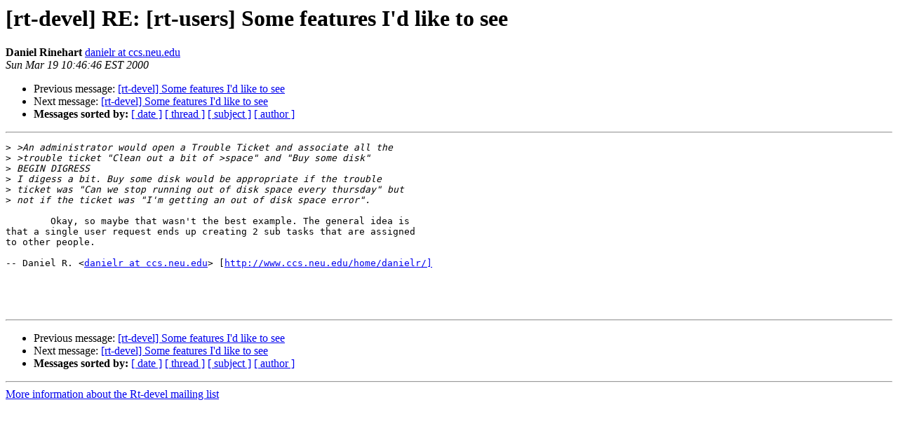

--- FILE ---
content_type: text/html
request_url: https://lists.bestpractical.com/pipermail/rt-devel/2000-March/000065.html
body_size: 1171
content:
<!DOCTYPE HTML PUBLIC "-//W3C//DTD HTML 3.2//EN">
<HTML>
 <HEAD>
   <TITLE> [rt-devel] RE: [rt-users] Some features I'd like to see
   </TITLE>
   <LINK REL="Index" HREF="index.html" >
   <LINK REL="made" HREF="mailto:rt-devel%40lists.bestpractical.com?Subject=%5Brt-devel%5D%20RE%3A%20%5Brt-users%5D%20Some%20features%20I%27d%20like%20to%20see&In-Reply-To=3B81D5C07C3BD111865E0000F877302901D9CA54%40cocoaex.brevard.cc.fl.us">
   <META NAME="robots" CONTENT="index,nofollow">
   <META http-equiv="Content-Type" content="text/html; charset=us-ascii">
   <LINK REL="Previous"  HREF="000067.html">
   <LINK REL="Next"  HREF="000068.html">
 </HEAD>
 <BODY BGCOLOR="#ffffff">
   <H1>[rt-devel] RE: [rt-users] Some features I'd like to see</H1>
    <B>Daniel Rinehart</B> 
    <A HREF="mailto:rt-devel%40lists.bestpractical.com?Subject=%5Brt-devel%5D%20RE%3A%20%5Brt-users%5D%20Some%20features%20I%27d%20like%20to%20see&In-Reply-To=3B81D5C07C3BD111865E0000F877302901D9CA54%40cocoaex.brevard.cc.fl.us"
       TITLE="[rt-devel] RE: [rt-users] Some features I'd like to see">danielr at ccs.neu.edu
       </A><BR>
    <I>Sun Mar 19 10:46:46 EST 2000</I>
    <P><UL>
        <LI>Previous message: <A HREF="000067.html">[rt-devel] Some features I'd like to see
</A></li>
        <LI>Next message: <A HREF="000068.html">[rt-devel] Some features I'd like to see
</A></li>
         <LI> <B>Messages sorted by:</B> 
              <a href="date.html#65">[ date ]</a>
              <a href="thread.html#65">[ thread ]</a>
              <a href="subject.html#65">[ subject ]</a>
              <a href="author.html#65">[ author ]</a>
         </LI>
       </UL>
    <HR>  
<!--beginarticle-->
<PRE>&gt;<i> &gt;An administrator would open a Trouble Ticket and associate all the
</I>&gt;<i> &gt;trouble ticket &quot;Clean out a bit of &gt;space&quot; and &quot;Buy some disk&quot;
</I>&gt;<i> BEGIN DIGRESS
</I>&gt;<i> I digess a bit. Buy some disk would be appropriate if the trouble
</I>&gt;<i> ticket was &quot;Can we stop running out of disk space every thursday&quot; but
</I>&gt;<i> not if the ticket was &quot;I'm getting an out of disk space error&quot;.
</I>
	Okay, so maybe that wasn't the best example. The general idea is
that a single user request ends up creating 2 sub tasks that are assigned
to other people.

-- Daniel R. &lt;<A HREF="http://lists.bestpractical.com/cgi-bin/mailman/listinfo/rt-devel">danielr at ccs.neu.edu</A>&gt; [<A HREF="http://www.ccs.neu.edu/home/danielr/]">http://www.ccs.neu.edu/home/danielr/]</A>




</PRE>

<!--endarticle-->
    <HR>
    <P><UL>
        <!--threads-->
	<LI>Previous message: <A HREF="000067.html">[rt-devel] Some features I'd like to see
</A></li>
	<LI>Next message: <A HREF="000068.html">[rt-devel] Some features I'd like to see
</A></li>
         <LI> <B>Messages sorted by:</B> 
              <a href="date.html#65">[ date ]</a>
              <a href="thread.html#65">[ thread ]</a>
              <a href="subject.html#65">[ subject ]</a>
              <a href="author.html#65">[ author ]</a>
         </LI>
       </UL>

<hr>
<a href="http://lists.bestpractical.com/cgi-bin/mailman/listinfo/rt-devel">More information about the Rt-devel
mailing list</a><br>
</body></html>
